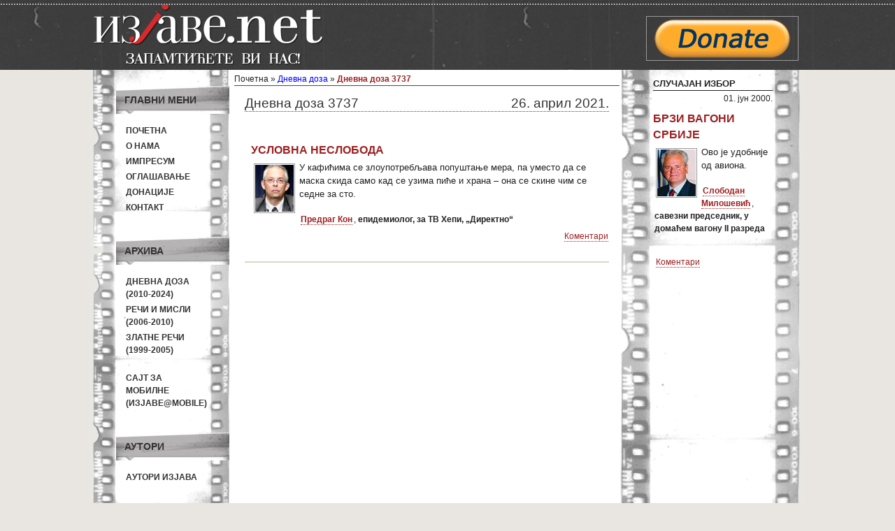

--- FILE ---
content_type: text/html; charset=UTF-8
request_url: https://izjave.net/article/4229
body_size: 3957
content:
<!DOCTYPE html PUBLIC "-//W3C//DTD XHTML 1.0 Transitional//EN" "http://www.w3.org/TR/xhtml1/DTD/xhtml1-transitional.dtd">
<html xmlns="http://www.w3.org/1999/xhtml" xml:lang="en" lang="en">
<head>
	<meta http-equiv="Content-Type" content="text/html; charset=utf-8" />
	<meta name="language" content="sr-RS" />

        <meta property="og:title" content="Изјаве.net - Дневна доза 3737"/>
        <meta property="og:type" content="article"/>
        <meta property="og:url" content="https://izjave.net/article/4229"/>
        <!-- <meta property="og:image" content=""/> -->
        <meta property="og:site_name" content="Изјаве.net"/>

        <meta property="og:description"
            content="Izjave političara i javnih ličnosti. Arhiva od 1999. godine do danas."/>

	<!-- blueprint CSS framework -->
	<link rel="stylesheet" type="text/css" href="https://izjave.net/css/screen.css" media="screen, projection" />
	<link rel="stylesheet" type="text/css" href="https://izjave.net/css/print.css" media="print" />
	<!--[if lt IE 8]>
	<link rel="stylesheet" type="text/css" href="https://izjave.net/css/ie.css" media="screen, projection" />
	<![endif]-->

	<link rel="stylesheet" type="text/css" href="https://izjave.net/css/main.css" />
	<link rel="stylesheet" type="text/css" href="https://izjave.net/css/form.css" />
        <link rel="icon" type="image/ico" href="https://izjave.net/images/favicon.ico"/>
	
        <meta name="description" content="Izjave političara i javnih ličnosti. Arhiva od 1999. godine do danas." />
<meta name="author" content="Izjave političara i javnih ličnosti. Arhiva od 1999. godine do danas." />
<script type="text/javascript">
/*<![CDATA[*/
(function(d){var js, id = "facebook-jssdk"; if (d.getElementById(id)) {return;}js = d.createElement("script"); js.id = id; js.async = true;js.src = "//connect.facebook.net/sr_RS/all.js#xfbml=1";d.getElementsByTagName("head")[0].appendChild(js);}(document));
/*]]>*/
</script>
<title>Изјаве.net - Дневна доза 3737</title>

        <script type="text/javascript">

          var _gaq = _gaq || [];
          _gaq.push(['_setAccount', 'UA-16156353-1']);
          _gaq.push(['_trackPageview']);

          (function() {
            var ga = document.createElement('script'); ga.type = 'text/javascript'; ga.async = true;
            ga.src = ('https:' == document.location.protocol ? 'https://ssl' : 'http://www') + '.google-analytics.com/ga.js';
            var s = document.getElementsByTagName('script')[0]; s.parentNode.insertBefore(ga, s);
          })();

        </script>
        <script src="http://static.dudamobile.com/DM_redirect.js" type="text/javascript"></script>
        <script type="text/javascript">DM_redirect("http://mobile.dudamobile.com/site/izjave");</script>

</head>

<body>
        <div id="wrapper">
            
            <div id="header_wrap" class="fixed">
            <div id="header" class="fixed">
            <div id="header-left" class="left">
             
                <a href="/"> <img width="340" height="100" src="https://izjave.net/images/header.png" alt="изјаве.net"></img></a>
            </div>

            <div id="header_right" class="right">


                <div class="baner">
                    <a href="http://www.izjave.net/page/donation.html" target="blank">
                    <img src="https://izjave.net/images/donate-button.png" alt="Донирајте Изјаве"/>
                    </a>
                </div>
            </div>
            </div><!-- header -->

            </div><!-- header_wrap -->

       

        <div class="container" id="page">

   
       
<!--    <div id="mainmenu">
		<ul id="yw4">
<li><a href="/">Почетна</a></li>
</ul>	</div> -->

	<div class="container">

	<div class="span-5">
		<div id="leftbar">

                    <div class="portlet" id="main-menu">
<div class="portlet-decoration">
<div class="portlet-title">Главни мени</div>
</div>
<div class="portlet-content">
<ul class="menu" id="yw0">
<li><a href="/">Почетна</a></li>
<li><a href="/page/about.html">О нама</a></li>
<li><a href="/page/impresum.html">Импресум</a></li>
<li><a href="/page/marketing.html">Оглашавање</a></li>
<li><a href="/page/donation.html">Донације</a></li>
<li><a href="/page/contact.html">Контакт</a></li>
</ul></div>
</div><div class="portlet" id="archive-menu">
<div class="portlet-decoration">
<div class="portlet-title">Архива</div>
</div>
<div class="portlet-content">
<ul class="menu" id="yw1">
<li><a href="/category/3">Дневна доза<br/>(2010-2024)</a></li>
<li><a href="/category/2">Речи и мисли<br/>(2006-2010)</a></li>
<li><a href="/category/1">Златне речи<br/>(1999-2005)</a></li>
<li><a target="_blank" href="http://mobile.dudamobile.com/site/izjave"><br/>Сајт за мобилне<br/>(Изјаве@mobile)</a></li>
</ul></div>
</div><div class="portlet" id="author-menu">
<div class="portlet-decoration">
<div class="portlet-title">Аутори</div>
</div>
<div class="portlet-content">
<ul class="menu" id="yw2">
<li><a href="/author">Аутори изјава</a></li>
</ul></div>
</div>
                   <div class="portlet-decoration">
                <div class="portlet-title2" > Рекламе </div>

			
			<div id="baner-left">
                    <a href="mailto:tamaradear@gmail.com"><img src="/images/banner-sajt.gif" alt="reklama"/></a>
                </div>
            <p></p>
			<div id="baner-left">
                    <img src="/images/baner-dipol.gif" alt="reklama"/>
                </div>
			 <div id="baner-left">
                    <img src="/images/izjave-baner-120x90-srb.jpg" alt="Изјаве.срб""/>				
					
                </div>
			</div>
			<div class="portlet-decoration">
                <div class="portlet-title2"> Линкови</div>
              
              <div id="baner-left">
                    <a href="http://stanjestvari.wordpress.com/" target="blank"><img src="/images/stanje-stvari.jpg" alt="stanje stvari"/></a>
                </div>
                <p></p><p></p>
		
				<div id="baner-left">
                    <a href="http://sivisoko.blogspot.com/" target="blank"><img src="/images/coko_baner.png" alt="sivi soko"/></a>
                </div>
            	<p></p><p></p>

			   <div id="baner-left">
                    <a href="http://www.nspm.rs" target="blank"><img width="120" height="120" src="/images/baner-nspm.jpg" alt="nspm"/></a>
                </div>
                <p></p><p></p>
		
               
		
                <div id="baner-left">
                    <a href="http://prevrat.com/" target="blank"><img src="/images/BANER-PREVRAT.jpg" alt="Prevrat"/></a>
                </div>
				<p></p><p></p>
				
				
				
                <div id="baner-left">
                    <a href="http://www.evroazija.info//" target="blank"><img src="/images/evroazija-baner.jpg" alt="evroazija.info"/></a>
                </div>
            	<p></p><p></p>
		<div id="baner-left">
                    <div class="portlet" id="yw3">
<div class="portlet-content">
<div id="fb-root"></div><fb:like href="http://www.facebook.com/pages/%D0%98%D0%B7%D1%98%D0%B0%D0%B2%D0%B5%D0%BD%D0%B5%D1%82-%D0%B8%D0%B7%D1%98%D0%B0%D0%B2%D0%B5-%D0%BF%D0%BE%D0%BB%D0%B8%D1%82%D0%B8%D1%87%D0%B0%D1%80%D0%B0-%D0%B8-%D1%98%D0%B0%D0%B2%D0%BD%D0%B8%D1%85-%D0%BB%D0%B8%D1%87%D0%BD%D0%BE%D1%81%D1%82%D0%B8/109219992475749" send="true" layout="box_count" width="100" action="recommend" colorscheme="light" show-faces="false" font="verdana" ref="" style="" ></fb:like></div>
</div>            
                </div> 
            </div>

        </div><!-- leftbar -->

	</div>

        <div class="span-19 last">

            <div class="span-13">

                 <div class="breadcrumbs">
Почетна &raquo; <a href="/category/3">Дневна доза</a> &raquo; <span>Дневна доза 3737</span></div><!-- breadcrumbs -->


                <div id="content">
                    <div id="article">
    <div id="header">
        <h1>Дневна доза 3737        <span id="created">26. април 2021.</span></h1>
    </div>
    <div id="content-quote">
         <div id="clanak" >
    <div class="quote">
        <div id="quote-header">
            <h2>Условна неслобода</h2>
        </div>
        <div id="quote-content">
                            <img src="https://izjave.net/images/autori/predrag-kon.jpg" alt="Предраг Кон" class="quote-image"/>
            <span class="quote-content">
У кафићима се злоупотребљава попуштање мера, па уместо да се маска скида само кад се узима пиће и храна – она се скине чим се седне за сто.            </span><br/><br/>
            <span class="author"><a href="/author/2105">Предраг Кон</a></span>,
            <span class="context">епидемиолог, за ТВ Хепи, „Директно“</span>

        </div>
        <!--<div id="comment_link">
        </div>-->
        <div id="quote-footer">
            <div class="quote-face-portlet" id="quote-face-like">
<div class="quote-face-content">
<div id="fb-root"></div><fb:like href="https://izjave.net/quote/21560" send="false" layout="button_count" width="450px" action="recommend" colorscheme="light" show-faces="false" font="tahoma" ref="" style="border:none; overflow:hidden; width:485px; height:24px;" ></fb:like></div>
</div>            <div id="comment-link">
                <a data-disqus-identifier="q21560" href="https://izjave.net/quote/21560#disqus_thread">Коментари</a>            </div>
                    </div>       
    </div>
</div>
    </div>

</div>


               </div><!-- content -->
            </div>
            <div class="span-6 last">


               <div id="sidebar">
                    <div id="random-quote">
                       <div id="title">СЛУЧАЈАН ИЗБОР</div>
                        <div id="clanak" >
    <div class="quote">
                    <div class="created">01. јун 2000.</div>
                <div id="quote-header">
            <h2>Брзи вагони Србије</h2>
            
        </div>
                        <div id="quote-content">
            <span class="quote-content">
                                            <img src="https://izjave.net/images/autori/slobodan-milosevic.jpg" alt="Слободан Милошевић" class="quote-image"/>
                        
                Ово је удобније од авиона.            </span>
            <br/><br/>
            
            <span class="author"><a href="/author/120">Слободан Милошевић</a></span>, <span class="context">савезни председник, у домаћем вагону II разреда</span>        </div>
        <!--<div id="comment_link">
                    </div>-->
            <div id="quote-footer">
                <div class="quote-face-portlet" id="quote-single-face-like">
<div class="quote-face-content">
<div id="fb-root"></div><fb:like href="https://izjave.net/quote/678" send="false" layout="button_count" width="170px" action="recommend" colorscheme="light" show-faces="false" font="tahoma" ref="" style="border:none; overflow:hidden; width:170px; height:24px;" ></fb:like></div>
</div>                 <div id="single-comment-link">
                        <a data-disqus-identifier="q678" href="https://izjave.net/quote/678#disqus_thread">Коментари</a>                </div>
                            </div>
    </div>
</div>

                      <br/><br/>
                  </div>

               </div><!-- sidebar -->

          </div>

        </div>

</div>
	
	</div><!-- page -->
     
         </div><!wrapper-->
          <div id="footer_menu_wrap" class="fixed">

        <div id="footer_menu1">
                       <a target="_parent" href="/page/about.html">О нама</a> ||
                        <a target="_parent" href="/page/impresum.html">Импресум</a> ||
                        <a target="_parent" href="/page/marketing.html">Оглашавање</a> ||
                        
                        <a target="_parent" href="/page/contact.html">Контакт</a> ||
                        <a target="_parent" href="/category/3">Дневна доза (2010-2025)</a> ||
                        <a target="_parent" href="/category/2">Речи и мисли (2006-2010)</a> ||
                        <a target="_parent" href="/category/1">Златне речи (1999-2005)</a> ||
                        <a target="_parent" href="/author">Аутори изјава</a>
                 </div>
        </div>
       
        <div id="footerwrap" class="fixed">
            <div id="footer">

<!--                <div class="baner-anim">

                        <a href="http://www.ppnjegos.org/sabdela.htm" target="blank"><img width="120" height="60" src="https://izjave.net/images/njegos_baner.gif" alt="изјаве.net"/></a>
                </div>
-->

                    <div id="footer_logo"
                         <a href="/">
                            <img height="47" width="230" alt="izjave" src="https://izjave.net/images/footer_logo.png"/>
                        </a>
                    </div>
                       
                    
                <div id="copyright">
                      Copyright &copy; 1999 - 2024 by Изјаве.net<br/>Сва права задржана.                </div>

               </div><!-- footer -->
        </div><!-- footerwrap -->


		<!-- Start of StatCounter Code -->
<script type="text/javascript">
var sc_project=6385902; 
var sc_invisible=0; 
var sc_security="6b238752"; 
</script>
<div style="padding-top:5px;padding-bottom:5px;text-align:center">

<script type="text/javascript"
src="http://www.statcounter.com/counter/counter.js"></script><noscript><div
class="statcounter"><a title="tumblr stats"
href="http://statcounter.com/tumblr/" target="_blank"><img
class="statcounter"
src="http://c.statcounter.com/6385902/0/6b238752/0/"
alt="tumblr stats" align="center"></a></div></noscript>
<!-- End of StatCounter Code -->
</div>
		
		
		
		
		
		
		
		
		
		
		
    <script type="text/javascript">
/*<![CDATA[*/

                    var disqus_shortname = 'izjave';
                    (function () {
                        var s = document.createElement('script'); s.async = true;
                        s.type = 'text/javascript';
                        s.src = 'http://' + disqus_shortname + '.disqus.com/count.js';
                        (document.getElementsByTagName('HEAD')[0] || document.getElementsByTagName('BODY')[0]).appendChild(s);
                    }());
                
/*]]>*/
</script>
</body>
</html>